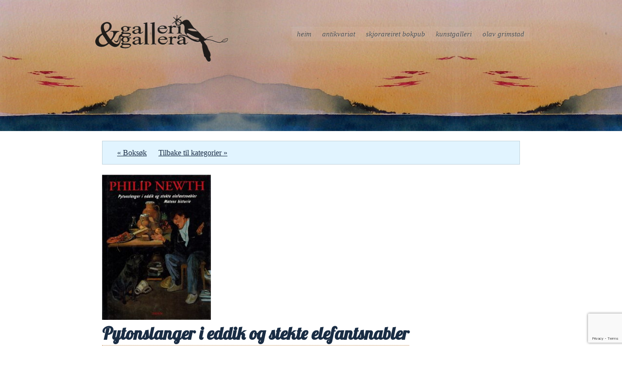

--- FILE ---
content_type: text/html; charset=utf-8
request_url: https://www.google.com/recaptcha/api2/anchor?ar=1&k=6LdZ2c0cAAAAACaXYyjVoymIZrViTBXPCWMm-3tg&co=aHR0cHM6Ly9nYWxsZXJpZ2FsbGVyYS5ubzo0NDM.&hl=en&v=N67nZn4AqZkNcbeMu4prBgzg&size=invisible&anchor-ms=20000&execute-ms=30000&cb=64xagd8g8z1h
body_size: 48751
content:
<!DOCTYPE HTML><html dir="ltr" lang="en"><head><meta http-equiv="Content-Type" content="text/html; charset=UTF-8">
<meta http-equiv="X-UA-Compatible" content="IE=edge">
<title>reCAPTCHA</title>
<style type="text/css">
/* cyrillic-ext */
@font-face {
  font-family: 'Roboto';
  font-style: normal;
  font-weight: 400;
  font-stretch: 100%;
  src: url(//fonts.gstatic.com/s/roboto/v48/KFO7CnqEu92Fr1ME7kSn66aGLdTylUAMa3GUBHMdazTgWw.woff2) format('woff2');
  unicode-range: U+0460-052F, U+1C80-1C8A, U+20B4, U+2DE0-2DFF, U+A640-A69F, U+FE2E-FE2F;
}
/* cyrillic */
@font-face {
  font-family: 'Roboto';
  font-style: normal;
  font-weight: 400;
  font-stretch: 100%;
  src: url(//fonts.gstatic.com/s/roboto/v48/KFO7CnqEu92Fr1ME7kSn66aGLdTylUAMa3iUBHMdazTgWw.woff2) format('woff2');
  unicode-range: U+0301, U+0400-045F, U+0490-0491, U+04B0-04B1, U+2116;
}
/* greek-ext */
@font-face {
  font-family: 'Roboto';
  font-style: normal;
  font-weight: 400;
  font-stretch: 100%;
  src: url(//fonts.gstatic.com/s/roboto/v48/KFO7CnqEu92Fr1ME7kSn66aGLdTylUAMa3CUBHMdazTgWw.woff2) format('woff2');
  unicode-range: U+1F00-1FFF;
}
/* greek */
@font-face {
  font-family: 'Roboto';
  font-style: normal;
  font-weight: 400;
  font-stretch: 100%;
  src: url(//fonts.gstatic.com/s/roboto/v48/KFO7CnqEu92Fr1ME7kSn66aGLdTylUAMa3-UBHMdazTgWw.woff2) format('woff2');
  unicode-range: U+0370-0377, U+037A-037F, U+0384-038A, U+038C, U+038E-03A1, U+03A3-03FF;
}
/* math */
@font-face {
  font-family: 'Roboto';
  font-style: normal;
  font-weight: 400;
  font-stretch: 100%;
  src: url(//fonts.gstatic.com/s/roboto/v48/KFO7CnqEu92Fr1ME7kSn66aGLdTylUAMawCUBHMdazTgWw.woff2) format('woff2');
  unicode-range: U+0302-0303, U+0305, U+0307-0308, U+0310, U+0312, U+0315, U+031A, U+0326-0327, U+032C, U+032F-0330, U+0332-0333, U+0338, U+033A, U+0346, U+034D, U+0391-03A1, U+03A3-03A9, U+03B1-03C9, U+03D1, U+03D5-03D6, U+03F0-03F1, U+03F4-03F5, U+2016-2017, U+2034-2038, U+203C, U+2040, U+2043, U+2047, U+2050, U+2057, U+205F, U+2070-2071, U+2074-208E, U+2090-209C, U+20D0-20DC, U+20E1, U+20E5-20EF, U+2100-2112, U+2114-2115, U+2117-2121, U+2123-214F, U+2190, U+2192, U+2194-21AE, U+21B0-21E5, U+21F1-21F2, U+21F4-2211, U+2213-2214, U+2216-22FF, U+2308-230B, U+2310, U+2319, U+231C-2321, U+2336-237A, U+237C, U+2395, U+239B-23B7, U+23D0, U+23DC-23E1, U+2474-2475, U+25AF, U+25B3, U+25B7, U+25BD, U+25C1, U+25CA, U+25CC, U+25FB, U+266D-266F, U+27C0-27FF, U+2900-2AFF, U+2B0E-2B11, U+2B30-2B4C, U+2BFE, U+3030, U+FF5B, U+FF5D, U+1D400-1D7FF, U+1EE00-1EEFF;
}
/* symbols */
@font-face {
  font-family: 'Roboto';
  font-style: normal;
  font-weight: 400;
  font-stretch: 100%;
  src: url(//fonts.gstatic.com/s/roboto/v48/KFO7CnqEu92Fr1ME7kSn66aGLdTylUAMaxKUBHMdazTgWw.woff2) format('woff2');
  unicode-range: U+0001-000C, U+000E-001F, U+007F-009F, U+20DD-20E0, U+20E2-20E4, U+2150-218F, U+2190, U+2192, U+2194-2199, U+21AF, U+21E6-21F0, U+21F3, U+2218-2219, U+2299, U+22C4-22C6, U+2300-243F, U+2440-244A, U+2460-24FF, U+25A0-27BF, U+2800-28FF, U+2921-2922, U+2981, U+29BF, U+29EB, U+2B00-2BFF, U+4DC0-4DFF, U+FFF9-FFFB, U+10140-1018E, U+10190-1019C, U+101A0, U+101D0-101FD, U+102E0-102FB, U+10E60-10E7E, U+1D2C0-1D2D3, U+1D2E0-1D37F, U+1F000-1F0FF, U+1F100-1F1AD, U+1F1E6-1F1FF, U+1F30D-1F30F, U+1F315, U+1F31C, U+1F31E, U+1F320-1F32C, U+1F336, U+1F378, U+1F37D, U+1F382, U+1F393-1F39F, U+1F3A7-1F3A8, U+1F3AC-1F3AF, U+1F3C2, U+1F3C4-1F3C6, U+1F3CA-1F3CE, U+1F3D4-1F3E0, U+1F3ED, U+1F3F1-1F3F3, U+1F3F5-1F3F7, U+1F408, U+1F415, U+1F41F, U+1F426, U+1F43F, U+1F441-1F442, U+1F444, U+1F446-1F449, U+1F44C-1F44E, U+1F453, U+1F46A, U+1F47D, U+1F4A3, U+1F4B0, U+1F4B3, U+1F4B9, U+1F4BB, U+1F4BF, U+1F4C8-1F4CB, U+1F4D6, U+1F4DA, U+1F4DF, U+1F4E3-1F4E6, U+1F4EA-1F4ED, U+1F4F7, U+1F4F9-1F4FB, U+1F4FD-1F4FE, U+1F503, U+1F507-1F50B, U+1F50D, U+1F512-1F513, U+1F53E-1F54A, U+1F54F-1F5FA, U+1F610, U+1F650-1F67F, U+1F687, U+1F68D, U+1F691, U+1F694, U+1F698, U+1F6AD, U+1F6B2, U+1F6B9-1F6BA, U+1F6BC, U+1F6C6-1F6CF, U+1F6D3-1F6D7, U+1F6E0-1F6EA, U+1F6F0-1F6F3, U+1F6F7-1F6FC, U+1F700-1F7FF, U+1F800-1F80B, U+1F810-1F847, U+1F850-1F859, U+1F860-1F887, U+1F890-1F8AD, U+1F8B0-1F8BB, U+1F8C0-1F8C1, U+1F900-1F90B, U+1F93B, U+1F946, U+1F984, U+1F996, U+1F9E9, U+1FA00-1FA6F, U+1FA70-1FA7C, U+1FA80-1FA89, U+1FA8F-1FAC6, U+1FACE-1FADC, U+1FADF-1FAE9, U+1FAF0-1FAF8, U+1FB00-1FBFF;
}
/* vietnamese */
@font-face {
  font-family: 'Roboto';
  font-style: normal;
  font-weight: 400;
  font-stretch: 100%;
  src: url(//fonts.gstatic.com/s/roboto/v48/KFO7CnqEu92Fr1ME7kSn66aGLdTylUAMa3OUBHMdazTgWw.woff2) format('woff2');
  unicode-range: U+0102-0103, U+0110-0111, U+0128-0129, U+0168-0169, U+01A0-01A1, U+01AF-01B0, U+0300-0301, U+0303-0304, U+0308-0309, U+0323, U+0329, U+1EA0-1EF9, U+20AB;
}
/* latin-ext */
@font-face {
  font-family: 'Roboto';
  font-style: normal;
  font-weight: 400;
  font-stretch: 100%;
  src: url(//fonts.gstatic.com/s/roboto/v48/KFO7CnqEu92Fr1ME7kSn66aGLdTylUAMa3KUBHMdazTgWw.woff2) format('woff2');
  unicode-range: U+0100-02BA, U+02BD-02C5, U+02C7-02CC, U+02CE-02D7, U+02DD-02FF, U+0304, U+0308, U+0329, U+1D00-1DBF, U+1E00-1E9F, U+1EF2-1EFF, U+2020, U+20A0-20AB, U+20AD-20C0, U+2113, U+2C60-2C7F, U+A720-A7FF;
}
/* latin */
@font-face {
  font-family: 'Roboto';
  font-style: normal;
  font-weight: 400;
  font-stretch: 100%;
  src: url(//fonts.gstatic.com/s/roboto/v48/KFO7CnqEu92Fr1ME7kSn66aGLdTylUAMa3yUBHMdazQ.woff2) format('woff2');
  unicode-range: U+0000-00FF, U+0131, U+0152-0153, U+02BB-02BC, U+02C6, U+02DA, U+02DC, U+0304, U+0308, U+0329, U+2000-206F, U+20AC, U+2122, U+2191, U+2193, U+2212, U+2215, U+FEFF, U+FFFD;
}
/* cyrillic-ext */
@font-face {
  font-family: 'Roboto';
  font-style: normal;
  font-weight: 500;
  font-stretch: 100%;
  src: url(//fonts.gstatic.com/s/roboto/v48/KFO7CnqEu92Fr1ME7kSn66aGLdTylUAMa3GUBHMdazTgWw.woff2) format('woff2');
  unicode-range: U+0460-052F, U+1C80-1C8A, U+20B4, U+2DE0-2DFF, U+A640-A69F, U+FE2E-FE2F;
}
/* cyrillic */
@font-face {
  font-family: 'Roboto';
  font-style: normal;
  font-weight: 500;
  font-stretch: 100%;
  src: url(//fonts.gstatic.com/s/roboto/v48/KFO7CnqEu92Fr1ME7kSn66aGLdTylUAMa3iUBHMdazTgWw.woff2) format('woff2');
  unicode-range: U+0301, U+0400-045F, U+0490-0491, U+04B0-04B1, U+2116;
}
/* greek-ext */
@font-face {
  font-family: 'Roboto';
  font-style: normal;
  font-weight: 500;
  font-stretch: 100%;
  src: url(//fonts.gstatic.com/s/roboto/v48/KFO7CnqEu92Fr1ME7kSn66aGLdTylUAMa3CUBHMdazTgWw.woff2) format('woff2');
  unicode-range: U+1F00-1FFF;
}
/* greek */
@font-face {
  font-family: 'Roboto';
  font-style: normal;
  font-weight: 500;
  font-stretch: 100%;
  src: url(//fonts.gstatic.com/s/roboto/v48/KFO7CnqEu92Fr1ME7kSn66aGLdTylUAMa3-UBHMdazTgWw.woff2) format('woff2');
  unicode-range: U+0370-0377, U+037A-037F, U+0384-038A, U+038C, U+038E-03A1, U+03A3-03FF;
}
/* math */
@font-face {
  font-family: 'Roboto';
  font-style: normal;
  font-weight: 500;
  font-stretch: 100%;
  src: url(//fonts.gstatic.com/s/roboto/v48/KFO7CnqEu92Fr1ME7kSn66aGLdTylUAMawCUBHMdazTgWw.woff2) format('woff2');
  unicode-range: U+0302-0303, U+0305, U+0307-0308, U+0310, U+0312, U+0315, U+031A, U+0326-0327, U+032C, U+032F-0330, U+0332-0333, U+0338, U+033A, U+0346, U+034D, U+0391-03A1, U+03A3-03A9, U+03B1-03C9, U+03D1, U+03D5-03D6, U+03F0-03F1, U+03F4-03F5, U+2016-2017, U+2034-2038, U+203C, U+2040, U+2043, U+2047, U+2050, U+2057, U+205F, U+2070-2071, U+2074-208E, U+2090-209C, U+20D0-20DC, U+20E1, U+20E5-20EF, U+2100-2112, U+2114-2115, U+2117-2121, U+2123-214F, U+2190, U+2192, U+2194-21AE, U+21B0-21E5, U+21F1-21F2, U+21F4-2211, U+2213-2214, U+2216-22FF, U+2308-230B, U+2310, U+2319, U+231C-2321, U+2336-237A, U+237C, U+2395, U+239B-23B7, U+23D0, U+23DC-23E1, U+2474-2475, U+25AF, U+25B3, U+25B7, U+25BD, U+25C1, U+25CA, U+25CC, U+25FB, U+266D-266F, U+27C0-27FF, U+2900-2AFF, U+2B0E-2B11, U+2B30-2B4C, U+2BFE, U+3030, U+FF5B, U+FF5D, U+1D400-1D7FF, U+1EE00-1EEFF;
}
/* symbols */
@font-face {
  font-family: 'Roboto';
  font-style: normal;
  font-weight: 500;
  font-stretch: 100%;
  src: url(//fonts.gstatic.com/s/roboto/v48/KFO7CnqEu92Fr1ME7kSn66aGLdTylUAMaxKUBHMdazTgWw.woff2) format('woff2');
  unicode-range: U+0001-000C, U+000E-001F, U+007F-009F, U+20DD-20E0, U+20E2-20E4, U+2150-218F, U+2190, U+2192, U+2194-2199, U+21AF, U+21E6-21F0, U+21F3, U+2218-2219, U+2299, U+22C4-22C6, U+2300-243F, U+2440-244A, U+2460-24FF, U+25A0-27BF, U+2800-28FF, U+2921-2922, U+2981, U+29BF, U+29EB, U+2B00-2BFF, U+4DC0-4DFF, U+FFF9-FFFB, U+10140-1018E, U+10190-1019C, U+101A0, U+101D0-101FD, U+102E0-102FB, U+10E60-10E7E, U+1D2C0-1D2D3, U+1D2E0-1D37F, U+1F000-1F0FF, U+1F100-1F1AD, U+1F1E6-1F1FF, U+1F30D-1F30F, U+1F315, U+1F31C, U+1F31E, U+1F320-1F32C, U+1F336, U+1F378, U+1F37D, U+1F382, U+1F393-1F39F, U+1F3A7-1F3A8, U+1F3AC-1F3AF, U+1F3C2, U+1F3C4-1F3C6, U+1F3CA-1F3CE, U+1F3D4-1F3E0, U+1F3ED, U+1F3F1-1F3F3, U+1F3F5-1F3F7, U+1F408, U+1F415, U+1F41F, U+1F426, U+1F43F, U+1F441-1F442, U+1F444, U+1F446-1F449, U+1F44C-1F44E, U+1F453, U+1F46A, U+1F47D, U+1F4A3, U+1F4B0, U+1F4B3, U+1F4B9, U+1F4BB, U+1F4BF, U+1F4C8-1F4CB, U+1F4D6, U+1F4DA, U+1F4DF, U+1F4E3-1F4E6, U+1F4EA-1F4ED, U+1F4F7, U+1F4F9-1F4FB, U+1F4FD-1F4FE, U+1F503, U+1F507-1F50B, U+1F50D, U+1F512-1F513, U+1F53E-1F54A, U+1F54F-1F5FA, U+1F610, U+1F650-1F67F, U+1F687, U+1F68D, U+1F691, U+1F694, U+1F698, U+1F6AD, U+1F6B2, U+1F6B9-1F6BA, U+1F6BC, U+1F6C6-1F6CF, U+1F6D3-1F6D7, U+1F6E0-1F6EA, U+1F6F0-1F6F3, U+1F6F7-1F6FC, U+1F700-1F7FF, U+1F800-1F80B, U+1F810-1F847, U+1F850-1F859, U+1F860-1F887, U+1F890-1F8AD, U+1F8B0-1F8BB, U+1F8C0-1F8C1, U+1F900-1F90B, U+1F93B, U+1F946, U+1F984, U+1F996, U+1F9E9, U+1FA00-1FA6F, U+1FA70-1FA7C, U+1FA80-1FA89, U+1FA8F-1FAC6, U+1FACE-1FADC, U+1FADF-1FAE9, U+1FAF0-1FAF8, U+1FB00-1FBFF;
}
/* vietnamese */
@font-face {
  font-family: 'Roboto';
  font-style: normal;
  font-weight: 500;
  font-stretch: 100%;
  src: url(//fonts.gstatic.com/s/roboto/v48/KFO7CnqEu92Fr1ME7kSn66aGLdTylUAMa3OUBHMdazTgWw.woff2) format('woff2');
  unicode-range: U+0102-0103, U+0110-0111, U+0128-0129, U+0168-0169, U+01A0-01A1, U+01AF-01B0, U+0300-0301, U+0303-0304, U+0308-0309, U+0323, U+0329, U+1EA0-1EF9, U+20AB;
}
/* latin-ext */
@font-face {
  font-family: 'Roboto';
  font-style: normal;
  font-weight: 500;
  font-stretch: 100%;
  src: url(//fonts.gstatic.com/s/roboto/v48/KFO7CnqEu92Fr1ME7kSn66aGLdTylUAMa3KUBHMdazTgWw.woff2) format('woff2');
  unicode-range: U+0100-02BA, U+02BD-02C5, U+02C7-02CC, U+02CE-02D7, U+02DD-02FF, U+0304, U+0308, U+0329, U+1D00-1DBF, U+1E00-1E9F, U+1EF2-1EFF, U+2020, U+20A0-20AB, U+20AD-20C0, U+2113, U+2C60-2C7F, U+A720-A7FF;
}
/* latin */
@font-face {
  font-family: 'Roboto';
  font-style: normal;
  font-weight: 500;
  font-stretch: 100%;
  src: url(//fonts.gstatic.com/s/roboto/v48/KFO7CnqEu92Fr1ME7kSn66aGLdTylUAMa3yUBHMdazQ.woff2) format('woff2');
  unicode-range: U+0000-00FF, U+0131, U+0152-0153, U+02BB-02BC, U+02C6, U+02DA, U+02DC, U+0304, U+0308, U+0329, U+2000-206F, U+20AC, U+2122, U+2191, U+2193, U+2212, U+2215, U+FEFF, U+FFFD;
}
/* cyrillic-ext */
@font-face {
  font-family: 'Roboto';
  font-style: normal;
  font-weight: 900;
  font-stretch: 100%;
  src: url(//fonts.gstatic.com/s/roboto/v48/KFO7CnqEu92Fr1ME7kSn66aGLdTylUAMa3GUBHMdazTgWw.woff2) format('woff2');
  unicode-range: U+0460-052F, U+1C80-1C8A, U+20B4, U+2DE0-2DFF, U+A640-A69F, U+FE2E-FE2F;
}
/* cyrillic */
@font-face {
  font-family: 'Roboto';
  font-style: normal;
  font-weight: 900;
  font-stretch: 100%;
  src: url(//fonts.gstatic.com/s/roboto/v48/KFO7CnqEu92Fr1ME7kSn66aGLdTylUAMa3iUBHMdazTgWw.woff2) format('woff2');
  unicode-range: U+0301, U+0400-045F, U+0490-0491, U+04B0-04B1, U+2116;
}
/* greek-ext */
@font-face {
  font-family: 'Roboto';
  font-style: normal;
  font-weight: 900;
  font-stretch: 100%;
  src: url(//fonts.gstatic.com/s/roboto/v48/KFO7CnqEu92Fr1ME7kSn66aGLdTylUAMa3CUBHMdazTgWw.woff2) format('woff2');
  unicode-range: U+1F00-1FFF;
}
/* greek */
@font-face {
  font-family: 'Roboto';
  font-style: normal;
  font-weight: 900;
  font-stretch: 100%;
  src: url(//fonts.gstatic.com/s/roboto/v48/KFO7CnqEu92Fr1ME7kSn66aGLdTylUAMa3-UBHMdazTgWw.woff2) format('woff2');
  unicode-range: U+0370-0377, U+037A-037F, U+0384-038A, U+038C, U+038E-03A1, U+03A3-03FF;
}
/* math */
@font-face {
  font-family: 'Roboto';
  font-style: normal;
  font-weight: 900;
  font-stretch: 100%;
  src: url(//fonts.gstatic.com/s/roboto/v48/KFO7CnqEu92Fr1ME7kSn66aGLdTylUAMawCUBHMdazTgWw.woff2) format('woff2');
  unicode-range: U+0302-0303, U+0305, U+0307-0308, U+0310, U+0312, U+0315, U+031A, U+0326-0327, U+032C, U+032F-0330, U+0332-0333, U+0338, U+033A, U+0346, U+034D, U+0391-03A1, U+03A3-03A9, U+03B1-03C9, U+03D1, U+03D5-03D6, U+03F0-03F1, U+03F4-03F5, U+2016-2017, U+2034-2038, U+203C, U+2040, U+2043, U+2047, U+2050, U+2057, U+205F, U+2070-2071, U+2074-208E, U+2090-209C, U+20D0-20DC, U+20E1, U+20E5-20EF, U+2100-2112, U+2114-2115, U+2117-2121, U+2123-214F, U+2190, U+2192, U+2194-21AE, U+21B0-21E5, U+21F1-21F2, U+21F4-2211, U+2213-2214, U+2216-22FF, U+2308-230B, U+2310, U+2319, U+231C-2321, U+2336-237A, U+237C, U+2395, U+239B-23B7, U+23D0, U+23DC-23E1, U+2474-2475, U+25AF, U+25B3, U+25B7, U+25BD, U+25C1, U+25CA, U+25CC, U+25FB, U+266D-266F, U+27C0-27FF, U+2900-2AFF, U+2B0E-2B11, U+2B30-2B4C, U+2BFE, U+3030, U+FF5B, U+FF5D, U+1D400-1D7FF, U+1EE00-1EEFF;
}
/* symbols */
@font-face {
  font-family: 'Roboto';
  font-style: normal;
  font-weight: 900;
  font-stretch: 100%;
  src: url(//fonts.gstatic.com/s/roboto/v48/KFO7CnqEu92Fr1ME7kSn66aGLdTylUAMaxKUBHMdazTgWw.woff2) format('woff2');
  unicode-range: U+0001-000C, U+000E-001F, U+007F-009F, U+20DD-20E0, U+20E2-20E4, U+2150-218F, U+2190, U+2192, U+2194-2199, U+21AF, U+21E6-21F0, U+21F3, U+2218-2219, U+2299, U+22C4-22C6, U+2300-243F, U+2440-244A, U+2460-24FF, U+25A0-27BF, U+2800-28FF, U+2921-2922, U+2981, U+29BF, U+29EB, U+2B00-2BFF, U+4DC0-4DFF, U+FFF9-FFFB, U+10140-1018E, U+10190-1019C, U+101A0, U+101D0-101FD, U+102E0-102FB, U+10E60-10E7E, U+1D2C0-1D2D3, U+1D2E0-1D37F, U+1F000-1F0FF, U+1F100-1F1AD, U+1F1E6-1F1FF, U+1F30D-1F30F, U+1F315, U+1F31C, U+1F31E, U+1F320-1F32C, U+1F336, U+1F378, U+1F37D, U+1F382, U+1F393-1F39F, U+1F3A7-1F3A8, U+1F3AC-1F3AF, U+1F3C2, U+1F3C4-1F3C6, U+1F3CA-1F3CE, U+1F3D4-1F3E0, U+1F3ED, U+1F3F1-1F3F3, U+1F3F5-1F3F7, U+1F408, U+1F415, U+1F41F, U+1F426, U+1F43F, U+1F441-1F442, U+1F444, U+1F446-1F449, U+1F44C-1F44E, U+1F453, U+1F46A, U+1F47D, U+1F4A3, U+1F4B0, U+1F4B3, U+1F4B9, U+1F4BB, U+1F4BF, U+1F4C8-1F4CB, U+1F4D6, U+1F4DA, U+1F4DF, U+1F4E3-1F4E6, U+1F4EA-1F4ED, U+1F4F7, U+1F4F9-1F4FB, U+1F4FD-1F4FE, U+1F503, U+1F507-1F50B, U+1F50D, U+1F512-1F513, U+1F53E-1F54A, U+1F54F-1F5FA, U+1F610, U+1F650-1F67F, U+1F687, U+1F68D, U+1F691, U+1F694, U+1F698, U+1F6AD, U+1F6B2, U+1F6B9-1F6BA, U+1F6BC, U+1F6C6-1F6CF, U+1F6D3-1F6D7, U+1F6E0-1F6EA, U+1F6F0-1F6F3, U+1F6F7-1F6FC, U+1F700-1F7FF, U+1F800-1F80B, U+1F810-1F847, U+1F850-1F859, U+1F860-1F887, U+1F890-1F8AD, U+1F8B0-1F8BB, U+1F8C0-1F8C1, U+1F900-1F90B, U+1F93B, U+1F946, U+1F984, U+1F996, U+1F9E9, U+1FA00-1FA6F, U+1FA70-1FA7C, U+1FA80-1FA89, U+1FA8F-1FAC6, U+1FACE-1FADC, U+1FADF-1FAE9, U+1FAF0-1FAF8, U+1FB00-1FBFF;
}
/* vietnamese */
@font-face {
  font-family: 'Roboto';
  font-style: normal;
  font-weight: 900;
  font-stretch: 100%;
  src: url(//fonts.gstatic.com/s/roboto/v48/KFO7CnqEu92Fr1ME7kSn66aGLdTylUAMa3OUBHMdazTgWw.woff2) format('woff2');
  unicode-range: U+0102-0103, U+0110-0111, U+0128-0129, U+0168-0169, U+01A0-01A1, U+01AF-01B0, U+0300-0301, U+0303-0304, U+0308-0309, U+0323, U+0329, U+1EA0-1EF9, U+20AB;
}
/* latin-ext */
@font-face {
  font-family: 'Roboto';
  font-style: normal;
  font-weight: 900;
  font-stretch: 100%;
  src: url(//fonts.gstatic.com/s/roboto/v48/KFO7CnqEu92Fr1ME7kSn66aGLdTylUAMa3KUBHMdazTgWw.woff2) format('woff2');
  unicode-range: U+0100-02BA, U+02BD-02C5, U+02C7-02CC, U+02CE-02D7, U+02DD-02FF, U+0304, U+0308, U+0329, U+1D00-1DBF, U+1E00-1E9F, U+1EF2-1EFF, U+2020, U+20A0-20AB, U+20AD-20C0, U+2113, U+2C60-2C7F, U+A720-A7FF;
}
/* latin */
@font-face {
  font-family: 'Roboto';
  font-style: normal;
  font-weight: 900;
  font-stretch: 100%;
  src: url(//fonts.gstatic.com/s/roboto/v48/KFO7CnqEu92Fr1ME7kSn66aGLdTylUAMa3yUBHMdazQ.woff2) format('woff2');
  unicode-range: U+0000-00FF, U+0131, U+0152-0153, U+02BB-02BC, U+02C6, U+02DA, U+02DC, U+0304, U+0308, U+0329, U+2000-206F, U+20AC, U+2122, U+2191, U+2193, U+2212, U+2215, U+FEFF, U+FFFD;
}

</style>
<link rel="stylesheet" type="text/css" href="https://www.gstatic.com/recaptcha/releases/N67nZn4AqZkNcbeMu4prBgzg/styles__ltr.css">
<script nonce="KXx5H9bhRDPey4pvysG0-Q" type="text/javascript">window['__recaptcha_api'] = 'https://www.google.com/recaptcha/api2/';</script>
<script type="text/javascript" src="https://www.gstatic.com/recaptcha/releases/N67nZn4AqZkNcbeMu4prBgzg/recaptcha__en.js" nonce="KXx5H9bhRDPey4pvysG0-Q">
      
    </script></head>
<body><div id="rc-anchor-alert" class="rc-anchor-alert"></div>
<input type="hidden" id="recaptcha-token" value="[base64]">
<script type="text/javascript" nonce="KXx5H9bhRDPey4pvysG0-Q">
      recaptcha.anchor.Main.init("[\x22ainput\x22,[\x22bgdata\x22,\x22\x22,\[base64]/[base64]/[base64]/ZyhXLGgpOnEoW04sMjEsbF0sVywwKSxoKSxmYWxzZSxmYWxzZSl9Y2F0Y2goayl7RygzNTgsVyk/[base64]/[base64]/[base64]/[base64]/[base64]/[base64]/[base64]/bmV3IEJbT10oRFswXSk6dz09Mj9uZXcgQltPXShEWzBdLERbMV0pOnc9PTM/bmV3IEJbT10oRFswXSxEWzFdLERbMl0pOnc9PTQ/[base64]/[base64]/[base64]/[base64]/[base64]\\u003d\x22,\[base64]\\u003d\\u003d\x22,\x22F0ElWzzDiXc9eMKBVjTCl8O/wobCg8ODPsK0w4llRMKLXsK+fXMaPgTDrAZlw5kywpLDgcOhEcORVMODQXJWeAbCtSgDwrbCqU/DtzlNdmkrw55KWMKjw4FVTRjChcOndcKgQ8O8CMKTSkBsfA3DmVrDucOIRMKOY8O6w5XCrQ7CncKxejQYM3LCn8KtcAgSNmceJ8Kcw7bDuQ/CvADDhw48wrEywqXDjjjCoClNTMOPw6jDvknDlMKEPTvCpz1gwovDqsODwoVfwoEoVcOcwpnDjsO/[base64]/[base64]/DjcOxw6bCu2vCvcKyBMKhwrPCpMKnZiXDusKuwpjCmRDCimUTw7XDiB8Pw6JYfz/CgsKZwoXDjG3CtXXCksKYwrlfw68qw6gEwqk/wo3Dhzw4HsOVYsOXw4jCoit7w55hwp0aLsO5wrrCnwjCh8KTOcOXY8KCwrjDuEnDoDV4wozClMOjw7Mfwqlmw53CssOdSjrDnEVcNVTCugbCuhDCuxRiPhLCu8KONBxzwqDCmU3DlMOBG8K/GVNrc8O+RcKKw5vChmHClcKQKsOxw6PCqcKww7lYKmfClMK3w7Fqw5fDmcOXGcKVbcKawrHDhcOswp0FdMOwb8KmQ8Oawqwnw49iSk5RRRnCg8KJF0/[base64]/DtcKsw6YTwqk9f8O+wpFBI8KEwp/[base64]/DmMKMw4xuwq1pGiTCnBTDgwlPwonDpj4DcmXDsGtVZysGw6DDq8Kdw4Rbw77DksOkIMOPG8KELsKxNBNgwovDqQ3CrCfCqy/ChnjCi8KFPsOSXnkXEkxgN8ORw7d4w7pSa8KRwpvDgD0ILwMkw4XCjRMjchrCvC0rw7DCmRkGJcKARcKYwrPDo05rwqs8w7/[base64]/MmYAGADDnC5mwovCsMOWPUR9azAQwqTCgRDCgFjCr8Kdw4rDmRxTwoZ3w5AwcsOdw6zDniB+wpUVW0Vaw7I5NMOmJBfDgik4w6w8w6/CkVY4ChBZwrcBD8OeLExcIMK3YsK9J3VDw6LDuMOuwrZ3JTTCqDnCoHvDpFVACQTClDDDnsKQLMKbw7M2SzVPw607IDPChSF7WgwOIDpGBBw3w6Nrw4ouw7oXCcK0KMOqe0nCgB5NLwDDrMOxw4/DscOrwq52VMO/GUzCnVLDrmh7wq54UcOWUAVRw5otwrXDj8OWwod8ZkkRw704b2/Du8KIdQk/[base64]/ChF9odS0fwpnCmW/[base64]/Dt8KoXMOowoTDvD17BMKmwqEKAcOnwoQBTsKJVcOFXG0twrTDgcOlwrPCplIpwoZmwr7CiGfDhMKOeHlxw6R5w5hgPB/Du8OBdGvClxs4wphQw54DTMKwagUdw6zCjcOsNsKDw6VIw4tBVzwbcBbDkUYmJsOSfSnDtsONeMKBeQkbM8OuJcOow6TDvhPDtcOrwpQrw6UBDFpew6HCjAspYcO3wpAiwpDCpcKJCQ8Tw4jDvCxPwprDlztMBV3CtEHDvMOJbmN2w6/[base64]/Ch8KXUEXCpsOqaTRqQHAlw4TCksKJZcKoPh/CscO1AApEVCwUw6cWd8KJwp7CkcOGwrNkWsKiA24Wwp/DnyRBRMKDwpfCgHNiam17w6XDvsKDM8Onwq7DoyleG8KbXVXDrUzDpk8Ew6cxJ8O4Q8OFw6TCvyPDonYXCcOSwpNcacOZw4jCosKNwr5LAE8uw5/CgsOmYxR2bjPCrRgAYcOkfMKdO3Nqw7jDoSHDvMKkN8OJS8KlJ8O1TcKceMOpwrNGw45cIR/[base64]/[base64]/[base64]/CuEE3OMOqw6QfeMOswpbDhwQMw4TDiXDCnMKBaADCmMOzSnIwwrF1w7daw7QdBsOpf8OiFX/ChMOPKsK4BQIaAcOrwoZzw6BGMcOESWIwwofCv1c0Q8KZc1fCkG7DosKNw6vCsUpefsKxD8K8OivDpcOVPwzCrMODT0bCpMK/Ym3DpMKsJA/CrCbDlSbCtxvDn1XDgj8jwpjCssOhbcKdw5Umw45BwoHCuMOLOWZLIwt2wprDlMKsw70uwqXCu2rCsQ8LPRnCjMKZcEPCpMOMNh/DhcOfHgjDuizDicKVDT/[base64]/DnWMQw4BSHnXDhSYrD0zCgsK9CsOHw6jCjUk0w4sAwoUhwrTDqSQcwovDscOhwqIhwoHDtMKHwqA+fsO5wq3DmhEYRsK8HsOpKw0Nwrh2YzzDkcKebcOMw6YRMsOQflPCnhPDtsKGwp/Ct8KGwpVNMcKUT8KtwqTDpMK8w5A9w7jDuifDtsK5w74sEQdJEDgxwqXCk8K6asOGYcKPNQTCjT3DtsKtw6YUwo0JD8OqcCNhw6XDlsKdQm1kKgjCo8KuO1/DsmVUZsOWJsKmfy0vwqLDr8OHw7PDihUDVsOcw4/Cm8KOw48ww5E7w71fw6LDr8O0eMK/Z8O/w65LwpsUR8OsMkYTwovCkD0OwqPCrS44wqHDkk/[base64]/DhEUlw5fDm8K9w7LChMKJUsOTwrbCkcKMwrpVPMK9ci0pw6jCn8OEw6jCuysJAwoyHMK1AnvCjMKQYi7DkMK1w4zDs8K9w5zCtsOmR8Ovw5vDj8OqdcK+dsKlwqU1IWnCi0hJT8KGw67Dj8KxQsOnYsO5w6E1M0LCvg/DtBhqGyBAXg91Dn0Kwp4Xw6UBw7vCisKmCsKQw5XDuntzHnA8YMKXbnzDoMKtw7XDn8KFd2TCusOaBVDDscKtCFrDohRBwqTCtyoVw6nCqTxBFwvDp8O0ZDApcSlgwrPDiFlCKCw8wrllKcOTw68lb8Krwpk+w705QsOnwo/Dol41wrLDqk7CpsOPd33Cv8KDacOAH8Kcwp/DgsKvK2gqw4/DgAkoKsKswq8VQGDDjhwnwptSG0Rkw6bCn0lxwq3DjcOuD8KpwobCoDPDoGQNw5zDlQRcfSF7PX/DkXhXUcOTWCfDncO7w418Zi1wwp1awrsYIgjCrcKBcCZJC0Ebwo/Cq8OYJjPCoV/[base64]/CgcKFw4TCvMKVwrttTyjCrMK/wrpVCsOPwrHDpRXCvcOuwobDoGBIZcOuw5QzEcKuwqLCoFpMS2LConFjwqTDsMK4wosZazPCkFBdw7jCvEAAJkPDoWVCZcOXwoxoIcOZZypcw5nCmsKww6XDpcOIwqbDpjbDtcOgwq3DlmrDqcO9w7HCqsK/w7ZEMAjDg8Kow53ClMOfGj0RK0DDscOLw7MKUcKyIsOOw5BpJMKlwplew4XDucOlw7HCnMK5wrHDmiDDli/Cg0DCnMOFUsKSMcOdd8OywqTDjsOKLH3CjUN2w6E7wpMYwqnChsKawqZEwq3CrHdqc3slwpg+w4LDqx3Cs0Blw6fCvQRzIE/DkW0GwpbCnBjDoMOGQ0tJG8O3w4/CrsKuw70ZK8KDw4bCknHCmQTDphobwqdsT34Aw4V3woAUw4IhNsKdZRnDr8ORWBPDqFLCqVXDnMKVYh4fw4HDhsOmSDLDvsKoYsKbw6U0eMOXw7oVWXx4fBACwpXCssOwfsKkw4vDqsOyYMOiw5pLMsOpK0/CpmnDr2XCmcOOwrrCrSIhwqZCPMK3N8KcNsKWQMOHQi3DjsOZwpUZLzzDqUNAw6jCjgxXw7lZTlVlw5wDw5FOw5vCpMKiT8O3Cjw4w5wDOsKcw5zChsO/Y0rCjkMpwqUNw7vCpsKcFTbDq8K/QwPDmMO1wqXCgMOowqPCtcKpQsOiEHXDqcKbNMK7wqsYSBjDl8O1w4p6ecK1wp/DvhgQd8OiUcKWwoTCgcKMOgrCq8KoPMKkw7zDkArChiDDsMOITwMZwqDDrsOnZj8ew7xowqo/LcOFwq0UF8KOwoLCsCbCpRQxMcKrw77DvD1hwrrCgxBmw40Xw4sWw6pnAlvDkD3CvVjDh8KNS8OaEsKiw63CvsKDwpkuwqnDgcK2DcOXw6xTw79oSBMzAQY/w4XCrMKGDCvDlMKqdsKGAcKjP1HCssKywofDqV5vKHzDvsOJWcOCw5R7HhLDjhl6w4DDvmvCtXvCg8KJfMOGXwHDkznCkk7DkMO/w5DCh8OxwqzDkio2worCssK7I8OLw49QfsKCSMKzwrMbGMOOw7tgX8Ofw6vCmwpXPQTCosKzTgNTw6N0w5fCh8K8GMKqwrldw6rDi8OeFkpZCMKFA8OfwoXCq1rCm8KKw7bDoMOcAMOewqTDvMKOEw/[base64]/CkynColM0PcOiNjPDkyXDjE7Dl8K7U8KbckXDjsOvBipVQsKJaWzCucKnT8O4Q8Oawq1aTj/DlsOHIsO9C8OtwojDrcKOwoTDmmHCnFA5JcO3J03Cp8KgwrEswqTCt8KCwoXCtggpw6o1wojCiULDjQR/OSEfDsOuw4jCisONB8K5OcKrTsOLMRFWeQtJBsKywrpgTSbDq8Kow7jCuGcHw7rCrUwVMMKJbxfDusKow6TDlcO7XCFmFsKOdiTCuA03w5rCvsKNLcOWw6/[base64]/[base64]/DhMOXwoPDqcOmwpTDjMKNDgjCsjdAw4B3WsKVFcO3UwrCgSt6XhwPwrrCukgDCwVgZcK3AMKBwqQgwo9ifMKPCDDDlRjDocKcVH7DkxNpEcKWwpnCt1TDl8KKw4xYcCHCo8OXwoLDin4pw5XDtFrCgMOhw5LCsT/DlVTDhMKPw6B4GcOAMMKWw6J7GGHCt3EEUsO3wowBwq/DhkHDth3CvMOIw5nDqxfCmsKLw6zCtMKUc2AQA8KTwq3DqMOIUj3ChXHCpcKRBGHCi8KnCcOBwpvDpSDDisOKw4nDoAREw7Rcw57CgsK5w67Cm013JGrDt1bDusKNP8KLJABmNBFpLMKywohdwqDCpH48w5pVwpsROUV5w5wEAhrCkEDCixl/[base64]/[base64]/DlMK3PsKFdsK3wqXDuxHCscKMw7HCugfDmcOhw6/[base64]/[base64]/DiMOSUghLwr5Sam3DkcK2w73DksOXwq4/dMKjJD4lw7oqwo1qw5zDrDgLL8ONw6vDhcOjw4HCvcKIw5LDow1Jw7/ChsOhwqslEsKRwo0iw4rDkj/DhMKkwojDtSQqw59Yw7/CnAHCtcKnwpU6eMOgw6HDlcOjdF/CtB9Awr/[base64]/[base64]/[base64]/DtHUwwqNrGH/CjcOfwrVlwr1KwrgzwoDCkxXDm8KIJX3Ds2UsJzDDjsKpw7zChsKbc05/w4bDj8OWwrxjwpNAw6VxARPCrmbDo8KIwrTDqMKfw6Utw7DChFbCmA8Bw5XCi8KNcWs4w505w5bCgj1WLcOtDsOsccOvE8OMw7/[base64]/N8KrSMKvMsKsw7bCgSMFYsOCTicYw5DCoTXCtMOnwq/CkDfDnRUEw6piwpTCnHhZwoXCtsKlw6rDj0vDtSnDrDzCohI/[base64]/DicOvw7jDnMODPDUjw61yOsKew5owwr9wXsKjw7zClBBnw6Zdw7HCoSB9w6kswrXDkS/CjF7Dr8O9wrvCvMKZG8KqwrHDqVh5wqwAw4c9w417Z8OHw7p3Mk42Ix/Dk0/Cm8Oww5DCoyzDq8K/GQrDtMKTw7jCpsOkw5rCosK3wo89wp8UwoVaPCFSw4NpwrcOwrnCpjHChVV3DBpZwqHDkDBTw6jDgcOxw4jDsC48NMOlw5APw7HCgsO7Z8OCF1bCnyXCiW3CuiAww7lCwr/DsjVBb8K0QcKlbsOHw6tVPUBWMR3Cq8OxaEwUwq7ClnLCgx/CtsOwT8Oyw7Mvw5lqwoU5woLChCPCnx4qXxw8aFDCszHCpzDDkzlsH8Otwo5Xw4jDixjCocKPwqbCqcKaRE/[base64]/CjcODw5E9U8ORwpw1HcKtwrlcWsOAEMO+WcOPLMKEw7jDqQzDrMK0YEdjPMOvw5JHwrDDrkF0T8Kuwp8rPBHCoz8mGDQLR3TDscKfw6fChF/[base64]/CsGbDt3pww7XCtsOxwrnChmcfwr1WDBrDlzfDj8KILcOqwozDjxHChMOrwpMmwoUBwosyNlDCoQsuKcOXwqsZSVXCpMOmwot5w4N7OcKFT8KOZyF0wq5ww4dOw50Hw40Bw4Q8wq/Dq8KHEMOse8ODwox+XMKVWcKiwochwqTCh8Obw73DiHnDvMKPSCQmasKTwr/DmcOzN8O/[base64]/CghLCoMKNwq/DklnDkG/Ci8OYwoDCm8KePcKGMcKFw7wvMMK5wqsxw4PDq8KXbcOJwo7DrFJywp/DsDEnw550woPCphwjwpPDocO4wqlSMcK3csOcZTLCpStwVGMtFcO3YMOiw5IuCXTDolbCvk7Ds8OewprDmTI/wobDkl3CuwDCk8KvE8K+LsKXwrbDvsOpD8KBw5/DjcK/BsKww5Zkwo4ZO8KdN8KvWcOLw40xenPClMO2wqjDt0NRL3HCjsO1JsOVwoZjMsKHw5jDrMKbwqPCu8KZwrzCthfCv8KkYMKbLcKQY8OwwqRrF8ONwr80w5hlw5Yuel3Dt8KoWsO0LQ3Dr8KNw7bCkAszwr9/[base64]/DqcODK8KswqARw50gU8Kiw4YhYTpnMsKmIMKQw7LDicO0KMO/YF/DlnpTMw8sbkpZwrTCscO6P8KQGcONw5vDtRzCnWjDlCJ0wr0rw4bDnmAZezI/dcO+SUBrw7nCs0fCu8O2w4EJw4/ChcOGw6fCtcK+w40gwq/[base64]/CoSs5w6ReE1TDhMOyw6fDksOSMCYUTXprwoDCusOKAF/DlTlbw4nCtU5Pw7LCqsO3OBXCpVnCnCDCpXvCocO3HMKswr5dIMKHfcKow7pSVMO/[base64]/wpAKLcOWCl0Ww7vDoMK/wqhNwqUHwpNyJsOgw7zDhMOcO8OsOWVwwprDuMOAwo7DuRrDo1vCg8OdRMO8Ny4dw5DCg8OOwq0MJCJwwpLDhA7DtsOmdcO8wr5kQU/DjCDDqj9owrpwWBRiw6VLw7nDosKaBFnChVrCpsKfRRnCmAPCvcOvwqtywrLDs8OqM1vDpVRoNyfDqMOXwoDDocOVwr1rXsO/Q8Kxwq55HTpuIsOBwpg5woViMTtnDzwvIMOLwohDIAQqUyzCg8OfI8OnwoDDk0LDpcK0QTrCtyPCiXNde8OKw6ELw5TCmMKYwp8ow5lQw6hsGl8/C0cOM3PCoMK6NcKKVHBhKsKkwqM9YsOKwoZ4S8KBAidowrZJFsO0w5fCqsOqHDxxwpVpw4vCoRfDrcKAwp9hIxjChMKzw7DCgShpOcKxwpPDlwnDqcKFw5Mow6xxPBLChMKXw5HCq1DCg8Kbc8O9PgwxworCjCUQSCQDwpF4w5TCi8Owwo/DrMK5wqjDrnTDgMKjw6Maw4YFw4pVHMOuw4nChV/CtyHCmB5PIcKkNMK2Biomw441SsOIwqwLw4NcUsKIw4FBw75QRsK9w7tZRMKvTMOgw5pNwpdhMMKHwqs/[base64]/[base64]/DkkwFLsKnw47DjcKqw79wwpwNAsKWaEXDvE/DkcKIwpfCpsK5wohZwpjDv3LCsHnCi8Khw5l9S2xFbFjCiHDCpVnCocK4wqfDlcOkKMObRMOrwr8IB8KZwq5Ew5hKwpAEwpZrPsKtw5jCo2LCnMKbPjQAA8KUw5XDiWlAw4BdacKNQcOiVSrDgklAAhDCrHBFw6AiV8KIFcKDw4bDv1zCsRjDgMO4UsObwobDpmrDtw/Ds37Cu2UZFMKywq7DnzMrwp4cw4fCqV12O1oMASsHworDngLDpcOaCUzCpcOZGwFkwqR+wrVOwrIjwrXDoHhKw7rDgAPDnMO5GnbDsxM5w6zCmhYiOUbCuxoubMO5d1bChl0ww5TDqMKJwrg2Q2PCu0M/[base64]/DlcKiwpjCsHPChsOZwr0dwpLCh8O8fMK9BU4sw4AXRsOhY8ORHXxqSsOnw4zCiSvCmQh2w5USHsKJw7HCnMO+w7oZG8Oiw7XDmgHCtX4nAFo/w4MkBzjChMO+w7QRK21lL3Arwq5gwqw0DsKsOxFVwqM5w6QxBTrDosOaw4Fsw57Ds05QQsO7S1ZNYcOow7fDjsOgJcKdJcObb8Klw7AZMVJVwpFpHzLCmx3CscOiw6h5wrhpwqMaZQ3DtcKFJ1VgwoTDlsOBwp8WwqTCjcOBw6lXLjAuw7MPw7/CkMK9bMOUwqhxcMKrw6ZgD8O9w68WGDLCnHnChSHCvcKRV8Ouw63DkTdgwpcXw4kQwqxDw71JwoBmwr4QwqnCqgLCl2XCsTbCu3AEwr5+QcKLwrxkHjhEQBcCw5I/wrcewqzCoRBAYsKfV8K3XcOSw6TDsFJ6PMKiwo3CucK6w5XCtcKzwonDuHgDwpo/FhDCkMKbw7cbLsKxRnJdwqkgTsOdwqzCijU1wq3DvlfDsMOQwqoPDivCm8KkwrdgGTzDlMOkWcKWcMONwoA5w4NnciDDusOlIMKwK8OpMWbDo3gew6PCmMOyOkHCrVnCrChkw7bCmHAcJcOjJMOwwrfCjxwCw4PDh1/DgTjCp2/DmWjCozjDrcK4wrsvecK/UnfDrDbClcOtdcKJTmDDm3/CoF3Dm3TCm8OZCwhHwpJ/w5/DjcKnw6DDq0DCqsOBwrbDkMObVzHDpifCusOTfcKiU8OgS8O1YcKDw7bDh8Ouw5NcenHCsiXDvcOmTcKMwoPCiMOSHVE8X8O/w75wfRxbwoVmARvDl8OOF8Kqwqo4XsKgw6Qgw7fDk8KTw6/[base64]/[base64]/bQImLcK9PMOLBVINwqfDsMOMB8OJUDMQw4zChW/ComhBFMKTWTZrwrTCnsKZw7zDo1hpwoErwo3Dnl7CgQ/CgcOJwoLCkzwGYsK5wqHDkSDCogZlw6FHw6fCjsOUDzlrw70HwqnDgcOVw7tTZUTDkcOAJMOJGMKVSUYaTQQ+AcOYw5I3ThHCrcKERMKHasKYwqvCncOxwohsKcK0JcOBJmVyfcO6fsK4FMO/w6BTNMKmwpnCu8O8I0XDk2PCscKpOsKFw5EUw7jDssKhw7/ChcKwVlLDoMOlXnbDmsO0woPDl8K4WzfDocK+fcK6wrkPwonCkcKYYRPCpUNUT8K1wqTCuijCl2Fba1PCqsO8dH7DulzCtsOoFgdkEX/DmUbCi8K2WxrDtnHDh8KhTMKfw7xMw6nDmMO8woVWw47DgzdQwojCnBrDtzLDlcOUwps8UxrCrsK8w7XCphfDoMKLPcOFwp0aLsKbRG/[base64]/DicKnw6rCjGXDo8Kjwp4Owog5N0kXwqQJDFBZWMKxwqHDgAzCkMOpAMOrwqRSwrHDuTZFwrDDhMKkw4FBbcO4GsKsw7hDw6/[base64]/w6dYO8Kra8KnS8OCwpYWw5QlwpTCoGF0wqwrw7fCtQPCrzgAX09hw4BUHcKLwrzCosOFwpDDo8KYwrUfwptww6J8w5Mlw67CqkfCu8KUG8OtQll/XcKWwqRZGsOoDAxycsOsTFjCuxoXw7xLRsK8dzjCo3nChMKCM8OZwrrDqFjDvBXDjiBaacOBw5TCpBpCQn/Dg8KNcsKfwrwew4VawqLClMKwTScBBTgpBMKuBMKBesOoa8KhcD9NUWJqwp5YNsKUP8OUa8O6woXChMOaw7Maw7jCtjAcwpsGw4vCr8OZf8KZORw0w4LCnkJfQk9aPTEPw4sERMOpw4jDlR/DpE7DvmN+MMOZB8Kuw7vDtMKVdhDDt8K4d1fDpMOPOMOnAH0xFMO2wqjDlsK0w77ChkHDrsKTMcKNw6bDlsKVMMKfM8KEw4B8NDAyw6DCm2/CpcOqZWrDsknCk04Yw4rDsCtefcKgwrDDqTrCqxh5wpxMwoPCkxbDpD7DlXDDlMK8MMKpw5F/eMOfE3bDssKBw5zDsnlVD8Ogwp/CuGnCtnIdZMOGQSnDhsKHTF3CiGnDtsOjGcK/[base64]/CpMOTw4Nzw7PCv1xCKMKIY8KGwpthH1rCrSgZw7QHMMOFwpZdNG/[base64]/woLDkXBLF2XCusKewpd0w4tpw4lDwo/ClmJPREUeCF59GcOkIcOOCMKvwpXCiMOUWsOyw6sfwpNbw7lrL0HCik8WSQXDlhnCksKOw7nDhEpJUsO/w7zClcKTQ8Ouw4fCu1NIw7zCmnIlw614I8KJCF3CoV1yQsK8DsKcG8KUw7M5w5gDeMOtwrzCqcOQUgXCm8K5w67DhcK+w6V3w7UCSFMSwq7CuGYfE8OqcMK5Z8Oew78hXD7Cr2h0QWRYwr7CtsK+w6tjeMKwNAtkfgM2Q8OxTRYeE8OacMOwOlccccK1w7/[base64]/G8KLwqjDp8OaEcKHwpsFwo3DpivDoMO/w7fDvEYmw5gaw6fDj8KpJXAUPcOpCMKbXMOFwrl5w7cJCSnDjXY6D8KWwoE/[base64]/DhcOvwpDClMO6w5fCjMKGDMOlw6MIUWZkIHPDtcOfHcONwq18w5Qvw4nDpcKow4M6wqDCmsKbXcOiw7xgw6x5M8OPXTrCvWzDhndrwrbDvcKySX/DlkobbTHCg8OLMcKIwpFaw6zDqsOvAgBKBcOlPU9gZsOeV1rDmglpw6fCg1Z2wrjCugbCtiIxw6cGwo3DlcO3wpTCiCsEcsOTfcKbMnwBfCbChDrCksKxw5/[base64]/CnsKHw4tKckN0woDCtwfChMOcwo7DscKkKsO+wrHCs3VWwprCtDw8wrTClXgBwoQDw4fDsn4zwokVw6jCosO6eRHDh0HDmi/[base64]/[base64]/CisKLLy8vEDNQJlBkHGbDuDZbwp9SwrZbPsO7AsKUwqzDk0tuM8KeGWPCn8O1w5DCkMOpwofCgsOSw73DsV3DlsKjbcOAwopow6HDnDDDqFDDjWgsw6FJZ8OfGlTDuMKPw6kWRsKlAB/CjgchwqTDrcOIYsOywqBMX8K5w6ZVTcKdw7Y8LsOaDsO7MXtewqLDuTPDn8O/FMKpwqnCjMO+woF1w6/CnkTCosOWw7PCtlvDhMKowok5w7jDmUlAw7lEBWbDm8Kzwq3Chw8DZ8O4bsO5MVxUB0LDqcK5w6DChMKuwpxxworDvcO2cDkQwoDCqmrCnsKmwpsmVcKCwq7DqMKjBQ/DqsKiaW/CjycBwoHDogUuw4JRwogOw5gmw7LDrcOgNcKQw5FzQB46XsOaw6VqwpJNSBkSQy7DrkPCgFdYw7vDhRRNHVIFw7J8w4XCrMK6JcKNw7HCqMK1BsOjNMOnwpEJw6vCglcFwqFkwrdlPsKRw4/CpsOJSHfCgcOmwqpxPcORwrjCpcKDJ8O6wqlvVWjCkF8uw6/DkiPDq8OcZcOCOz1Rw5nCqBs7wqMwQMKNCm3DqsO6w7svwp3DsMKSEMO1wqwSEsK/OcKvw4QRw455w4LCrsOnwoc6w6rCq8KewrDDgsKOAsO8w6oXE15NSsK/bXjCoj/ClDPDjcK4InsHwp5Xw7Ymw6LCjQVhw6XCg8KowrF9HsOIwpnDkTIuwrFpTkPCrmYsw51QSyxVWS3DjC9cG1tKw4lCw5JJw77DkcOmw7fDun/DnzR7w5/CgGRJCCHCmsOSKhsaw7daWT3CssOnwqTDiUnDtMKwwoFSw6HDtMONMsKSw6UBwpDDv8OSQMOoF8K/[base64]/wrI6wpnCnMKJF3DDj8OPwpIhKn/[base64]/Cn8KWwp5ywpIKw6/CgUEUwqg3Ti0Jw7bChWk4J2Alw7/DrFgNO0bDs8OhawfDhMOpwoVIw5VTdcOCTDlLQsOrB0Vbw5dkwrYKw6vDi8ONwr4laiNEw7AjPsOmwo/DgWtKUkdIw6I2IUzCmsKswp1awqAJwoTDrcKTw6RswpxTwqPCtcKZw7vCjRbDtsKffnJgEE4ywo5wwrg1VsOJw7zCkUNZFE/Dg8OPwqcewoEAd8Ovw4dtZS3CuCUNw541wrrCv3LChRs9wp7Dp1nCuWLDusKFw4d9PDk7wq5lM8KwIsKMw73Cuh3CuzXDgmzDi8OMw4nCgsKPQsODVsO5w7RXw45FC0IUVsOIMMKEwqUbVw1ROEgxfMOxNWgmTA3DgsKFwoghwpMkVRfDpsOcIMOYCMKsw7/DpcKLFHRGw63DsSd6wpNnJ8OdVsKIwq/Ci37Cr8OEXMKIwo1aYC/Ds8Ocw6ZLw4M4w6fCh8Ozb8KMam9/WsKkw6fClsOWwoQ+asOyw4vClMKnRHFbScK0w6NfwpQ/asODw7I9w5BsQMOEw5kgwrxhEcKZwowxw57DlxPDslvCoMKrw4cxwoHDuzvDuUV2TMKUw7FPwoLCqcOqw7XCrmXDqcKHw64mdynCg8Kaw6PCjWzCisOjwpfDmw/CrsKSdMOnJ0E4AX/DihjCtMOHRMKAOMODTUFtaihJw6wlw5HCt8KhIMOxUsKow5xdBQp5wqFYLSPDqjxdZnDDszjChsKFw4vDssK/w7lJKVTDucKKw63Dt2MPw7ozFMKow6nCiEfCiT5rZ8OXw79lHn81IcOYf8KGRB7DqQzDgDI+w4vCn3p6wpbDn0ROwobDkxAcCAFsFCHCh8KKSEwrWsKBI1Ycw5ULcxZ5G1VZPCYzw7nChMO6wo/DkSzCoiEpwr1mw43CpWXDosODw7QaX3IoLcKew6fDmg02woHCvcKGFXPDvsKiQsOUwosHw5bDuUpfECwWKx7Cj0ZkUcOIwoENwrVvwqBjw7fCgsOvw6krC3lLQsKFw4RoLMKfb8OPUwHCo11bw4jDhFnCmcKXfk/CosOXw5/DtgBhwo/Ch8KCDsOKwqPDo1cNKgXCm8Kuw6fCvcK/MylTOzE2aMKywpvCrsKgw5zCllXDvgvDh8KZw4TDmAhoXsKXXMO4YFpCVcO4woU3wroQCFnDtMOAVBJnK8KQwpLCtDREw5NKJH8VRm/CrkTCscK6wozDi8OhG03DqsKGw5TDmMKebCwACWHCrsKPRUrCsSMzwoRawqh9BmrDpMOiwppNXU9KCMKPw7JsIsKVw7xaHXR5KAzDh2kBBsOgwoF/wpzCg1TCqMOCwodRQsK7RH9HKVwEwp7DvsO3csOpw5TDpBdKT3LCo2wEwp1Aw5XChUduDBFLwqfCkTwQU14mE8OfN8Okw4sZw5PDlhrDmFtUw5fDqWQzwpvCvCBHbsOxwrEBw5bCnMOwwp/Cn8KuZMKpw5DDgXpcw7pow4k/GMKna8ODwrxzUMKQwp0bwowOdcOXw5cjPCLDksOPw48/w588YMK/KcOPwqjCusO8QldTVCDDsyzCvyvDtMKTfMOlwpzCm8KPBwArRg7CmxwZUz5DEsKYw7MQwoQ6bGUYZcKRwoUcR8KjwqxGQsO4w7B6w7bCkAPCtFlyHcKPw5XCpMK1w4/[base64]/DscKYw7AcLcKTw5vCm07Dl8KMYsKEw5l3w6jCnMOSwr/CuCwcw4gEwozDusOgCsO2w7/CosKAeMOeMCxsw6VEwqJgwr7DkCHCnsOTMj06w4PDq8KBVQ07w4/CkMOlw7AowrfCn8OawobDs3d5f1rCk1QWwrfDssKlQTvCtMOVFMKCEsO+wpTDphB0wq/CskwoGxjDqMOCTEoCRgBbwod/w5wqBMKQKMK/dSVZBATDq8KTIhcqwq0Aw6toTsO5UFMXwrLDrTtuw4DCumNCw6/Cq8KJYjRcUVk8DisgwqjCu8OIwqlAwqzDt0jCn8KhOcKADX/DlcOEUMKJwofCij/CpMOTQcKURGXCqxDDoMO0bgvCojjDscK1c8KpJXcHZ35rN2/DnsK3w51zwrBGI1I5w5PCp8OJw47CqcKMwoDCqTcjesOqBR3DtjBrw7nCgMOPaMOLwpTDnS7DqsOSwqxwPMOmwozDgcO/OgNJRMORwrzCnFIuWG9Gw7rDncKWw702fjjCjcKtwqPDhMK4wqnCmBMBw65Aw5LDnQrDvsOEfXFXAkAcwqFuYMKrw7JoVFrDlcK+wr/DgU4BF8KADMKhw515w79pV8OMDn7ClnNMUcO+wol8w4w2U2Q3wrY6VH7CjxrDiMKFw7NtEcO5d0PCusOdw4PCog7CsMOww5zCl8OiRcO6AVLCpMK+wqTCtBgDYUDDvnXDnz7DvMKnbmJ2W8K0GcOXNiwLAjR2w4VJfwPCpzZ/[base64]/Dg8K+H3FQcMOEBMKNw5HCsSXCsl83b1ggwr/DhG/CpjHCnEwqICFUwrbCsGHDv8KHwowNw7QgA1t8w6AfAGNwKMOEw7Y3w60xw7BfwqLDjMKpw4rDtjbDvCfDmsKqd09tanvCmcO0wofCnlfDoQNKfDTDt8OJW8K2w45KXcKcw5/Dq8KlMsKfe8ObwqwKw6FBw59kwoLCuQ/Cpg0RUsKpw71/w5QxAExZwqAHwrPDhMKCw7XDmWdOc8Kaw5vCmWtKw5DDk8OmScO3YiLCuwnDuDnCqsKtfk7DoMK2WMKPw58BcVI8Zi3DssOeYG/DkBhlDC8DPl7DtjLDpcK3LMKgP8OWESTDugjCkWTDpFVtw7sPS8ORV8O3wrTCu2EvZH3CisK/MBt7w6l7wqcmwqotQTAdwrEpK07DoinCq3NowqjCvcKDwrp8w7vDtsO2Yyk/[base64]/wrNEHcKnw4tAwqDChTPDmMKPS07ClhvDvXbDm8Krw4VbXsKHwoXCqsO5aMOVwozDv8KUwq1dwo7DvMOhPTYuw4HDtlYwXSLCiMOtKsO/FScLZcKJEsKkV182w6UWHiDCiijDtFTDmMK3GcOTLsOPw4J9Rm5Cw5liPMOiWRwgdxDCj8Ozw4E0MUpswqZcw6HDvGDDm8K6w4fDknQSE00/BXk7w7BLwoIGwpgLIsKMasO2KcOsWw8XbjjCrXpHYcKxRE8dwo/CqlNbwpXDhFDCkDfDssK6woLCkcOFEsOYS8KyFHXDjXPCoMOow6nDlcK5CSLCosOxfcKawobDqRzDkcK7UMKWNUtpMR81EcKhwrDCtFfChcKGAsOlwpzCrRrDjcO3w4k4wpkLw4U8EsK0BSPDhMK8w7vCtMOlw7gqw7Y/OSTCqn4TT8OIw7DCknnDg8OAbMO7asKLwolYw4jDtzrDv1R1X8KuT8OlCBdyH8KSXsOIwoQ/FsOdVjjDosKGw4vDtsK+Y2TDrGUUTsOFAW/DjMOpw69bwqt6ZzBaGsKUecKkw5TCo8Okw4HCqMOXw5TCoGvDrcKBw55dPz3ClRHChsK4a8KUw5vDhmcYw4bDrjQSwo3Di1HCqikvWcOLwqArw4Zxw5fCmMObw4/CuVtcZBDDh8K9f0NJIMKdw5gWDEnCusO9wrzCiDlkwrY6Y2tAwoUiw6TDusKrw6oww5HCicOiwrNswq0Bw6xAcxvDqw4/ExxDw4oAW3AsJ8K0wr/[base64]/CuMOzOMONPsOSw4TDjcKbAVRwwrvDlsKqw6Uww6/DsnnDnMOuw5dAw49Nw4nDncKIw7hjZkLCvSomw74rw7zDjcKDwp8PO3BTwoVvw6jCuy3CtcO+w4wjwqJsw4VcasOPwqzCqVRxwoM/EUsow6vDvn7Cug5Jw4M+w6nCh1zCjCnDm8OSw5VtKcOQw7PChhA0IcO/w4ANwrxBUcKpVcKCw7Z0bhEpwooQwp47GihMw5U0w6p7wqs0w5YtOQQKZwpdw7AFPExGKMOkFXLDl1oKAXsSwq5hc8KXCEXDrnHCp3opdTTDhsOFwqg9XXbCmg/DnUXDtcK6HMKncsKrwpt8H8OER8Knw6V8wrrDtjMjwrMPBcKHwq7Dm8OsGMKpXcOSORbCrMK4GMOxw40wwoh3Ykw3T8KYwrXDu2jCpWrDvXLDssOBw7RXwqRpw53CjCNPU0ZZw4ISazLCr1gYYCnCry/CgFIUGQQDKEHCm8ODe8KcVMO7wp7CqQDDu8OEBcKbw6QWSMOZEULCnsKdO3g/PcOuJHLDi8OidS3CkMKHw5HDjsOYAsKkF8K4e0R/PzjDjMKtIxPCm8K/w67CqsOpUw7CshsJLcKvIhLCocOkwrE2P8ONwrM/M8KrRcK6w67Cq8Ojwp3CtMOjwptNTMKiw7NhO3F9w4fCtsOpYxR9W1Bywo8/w6NPJcKGYsOmw6d8I8KSwps9w6BgwrXCsnk1wqVmw4ETYXoOwrfCpWZVV8Kgw7IJw50zwqIOcMKGw6bCh8Kkw6AjUcOTAXXClgHDp8OXwqTDqHHCoHrDlcKnwrTCum/[base64]/wpfCqMKbw6vCpMKmHsKyPQHDnsKcGQdVMMOcJyTCsMK8bsKPNjxSMMKZL18DwpvDnxktCcO/w74uwqHCrMKhwqzDrMKVw5nCkULCtwDCsMOqPXM5GB0EwrfDikXDrx/DtCbCtsKLwoUcwqoLw6ZocFQBWk/CvnQrwo08wptiw5nDuXbDhCLDosOvTk0UwqPDocOWw6nDnR3CucKiCcODw5Viw6BeRCUvdcKQw6DDs8OLwqjCvcO9NsODZjHCrThew6PCkcOCbsO1wohKwp8FOsOBwoEhGVLCmMKvwpwFUsOECj7Cs8KMXz51KEsdTzvCiX99bV/[base64]/CkcOtw6d2fgvDpjvDr8K7w5pFBWknw7PDpiMswp9jFzPCnMKWw47CpGVHw4VBwoTCohHDlTBjw6DDqxHDhMOcw5oxUsO0wo3DiXvDik/CkMK8w7oAQF87w70vwqsfX8OgA8KTwpDCrh7CqUfCjcKZDgpubsKIw7HCpcKlw6LDqcKHeTQWG13ClgfDisOgRWFTIMOzecKiwoHDpsKPCMODw4orQsOPwrpNCcKUw4rDiSppwo7Dr8KcTsOdw5IzwpYmw5TCmsOVQsK2wo9Cw5XDg8OYEg/[base64]/DjMOxwrh9w5rCnsK2w7dCw4tKw605w7/Dqydtw4c+wokTw5Y2e8O3XMOfbMKaw54yRMKuwq9GDMOQw4Eyw5cVwqwjw7rDmMOgasO7w4rCqzYcwrxSw6QEYC5XwrvCg8KuwoTCozvDmMKsZMKAw6U0dMOUw6EjAGnCkMO7w5vDuUXChcOBK8KCw47CvF7CtcKSw78owr/DqmIlfgRSe8O2wqsaworCgcKwacOawq/Cr8KmwrHCucO0KGAGBMKSTMKWRR4IKGXCsGl0wqAQE3rDgsK9CsOmUcOYwoosw6rDoRxHwoXDkMKOasOVcxjDm8KLwqR0XVLCjsOoa2B4wrYqc8OCw58fw7TCgVfClTTDmUTDpsOxYcKYwqPDgjbDtcKAwrzDlXZWGcKCOsKNw57Dhm/DicK5OsK+w5fCpcOmfwB9w4/CgnXDj0nDuFBSAMOzT0QuZ8KOwofCtcKGQmnCuyTDsg/CsMKYw5tLwop4W8Omw7PDlMO/[base64]\\u003d\x22],null,[\x22conf\x22,null,\x226LdZ2c0cAAAAACaXYyjVoymIZrViTBXPCWMm-3tg\x22,0,null,null,null,1,[21,125,63,73,95,87,41,43,42,83,102,105,109,121],[7059694,251],0,null,null,null,null,0,null,0,null,700,1,null,0,\[base64]/76lBhn6iwkZoQoZnOKMAhnM8xEZ\x22,0,0,null,null,1,null,0,0,null,null,null,0],\x22https://gallerigallera.no:443\x22,null,[3,1,1],null,null,null,1,3600,[\x22https://www.google.com/intl/en/policies/privacy/\x22,\x22https://www.google.com/intl/en/policies/terms/\x22],\x22tPJESJ7H3KrW9u2qtR4gGMp9kfAmM9eTx+EPW/2dMkk\\u003d\x22,1,0,null,1,1770028385851,0,0,[69,195,163,25],null,[162],\x22RC-8W93IDoHF5P47g\x22,null,null,null,null,null,\x220dAFcWeA5bcgKpsA7NkOU6L9gKn2ph2HJ0-xZ630FaKVIi1u-lkS-HM7MD-1Mf6IaInnqThZctZ_2xzMHopEjqsLZlPU_BC14Njg\x22,1770111185974]");
    </script></body></html>